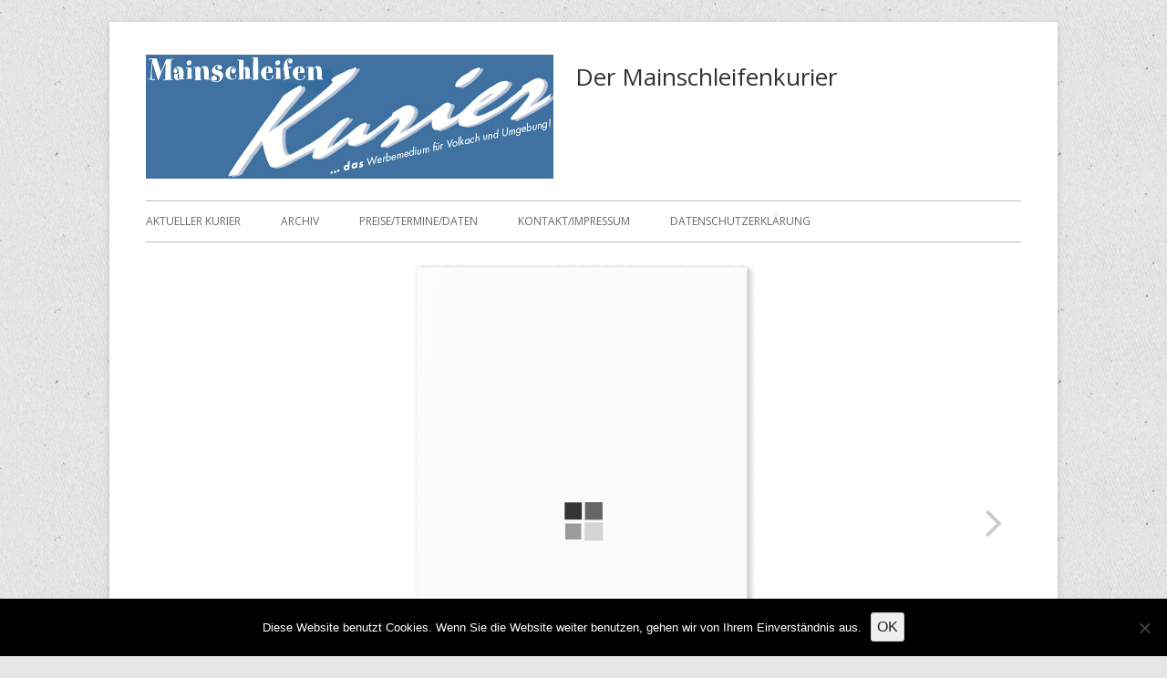

--- FILE ---
content_type: text/html; charset=UTF-8
request_url: https://www.mainschleifenkurier.de/3d-flip-book/april-2006/
body_size: 54801
content:
<!doctype html>


<!--[if IE 8]>
<html class="ie ie8 no-js" dir="ltr" lang="de" prefix="og: https://ogp.me/ns#">
<![endif]-->

<!--[if !(IE 8)]><!-->
<html dir="ltr" lang="de" prefix="og: https://ogp.me/ns#" class="no-js">
<!--<![endif]-->
<head>


<meta charset="UTF-8" />
<meta name="viewport" content="width=device-width" />
<link rel="profile" href="http://gmpg.org/xfn/11" />
<link rel="profile" href="http://microformats.org/profile/specs" />
<link rel="profile" href="http://microformats.org/profile/hatom" />


<script>(function(html){html.className = html.className.replace(/\bno-js\b/,'js')})(document.documentElement);</script>
<title>April 2006 - Der Mainschleifenkurier</title>
	<style>img:is([sizes="auto" i], [sizes^="auto," i]) { contain-intrinsic-size: 3000px 1500px }</style>
	
		<!-- All in One SEO 4.9.3 - aioseo.com -->
	<meta name="robots" content="max-image-preview:large" />
	<link rel="canonical" href="https://www.mainschleifenkurier.de/3d-flip-book/april-2006/" />
	<meta name="generator" content="All in One SEO (AIOSEO) 4.9.3" />
		<meta property="og:locale" content="de_DE" />
		<meta property="og:site_name" content="Der Mainschleifenkurier -" />
		<meta property="og:type" content="article" />
		<meta property="og:title" content="April 2006 - Der Mainschleifenkurier" />
		<meta property="og:url" content="https://www.mainschleifenkurier.de/3d-flip-book/april-2006/" />
		<meta property="og:image" content="https://www.mainschleifenkurier.de/wp-content/uploads/2018/01/kurierlogo3.gif" />
		<meta property="og:image:secure_url" content="https://www.mainschleifenkurier.de/wp-content/uploads/2018/01/kurierlogo3.gif" />
		<meta property="article:published_time" content="2018-09-11T20:25:56+00:00" />
		<meta property="article:modified_time" content="2018-09-11T20:25:56+00:00" />
		<meta name="twitter:card" content="summary" />
		<meta name="twitter:title" content="April 2006 - Der Mainschleifenkurier" />
		<meta name="twitter:image" content="https://www.mainschleifenkurier.de/wp-content/uploads/2018/01/kurierlogo3.gif" />
		<script type="application/ld+json" class="aioseo-schema">
			{"@context":"https:\/\/schema.org","@graph":[{"@type":"BreadcrumbList","@id":"https:\/\/www.mainschleifenkurier.de\/3d-flip-book\/april-2006\/#breadcrumblist","itemListElement":[{"@type":"ListItem","@id":"https:\/\/www.mainschleifenkurier.de#listItem","position":1,"name":"Home","item":"https:\/\/www.mainschleifenkurier.de","nextItem":{"@type":"ListItem","@id":"https:\/\/www.mainschleifenkurier.de\/3d-flip-book\/#listItem","name":"3D FlipBook"}},{"@type":"ListItem","@id":"https:\/\/www.mainschleifenkurier.de\/3d-flip-book\/#listItem","position":2,"name":"3D FlipBook","item":"https:\/\/www.mainschleifenkurier.de\/3d-flip-book\/","nextItem":{"@type":"ListItem","@id":"https:\/\/www.mainschleifenkurier.de\/3d-flip-book\/april-2006\/#listItem","name":"April 2006"},"previousItem":{"@type":"ListItem","@id":"https:\/\/www.mainschleifenkurier.de#listItem","name":"Home"}},{"@type":"ListItem","@id":"https:\/\/www.mainschleifenkurier.de\/3d-flip-book\/april-2006\/#listItem","position":3,"name":"April 2006","previousItem":{"@type":"ListItem","@id":"https:\/\/www.mainschleifenkurier.de\/3d-flip-book\/#listItem","name":"3D FlipBook"}}]},{"@type":"Organization","@id":"https:\/\/www.mainschleifenkurier.de\/#organization","name":"Der Mainschleifenkurier","url":"https:\/\/www.mainschleifenkurier.de\/","logo":{"@type":"ImageObject","url":"https:\/\/www.mainschleifenkurier.de\/wp-content\/uploads\/2018\/01\/kurierlogo3.gif","@id":"https:\/\/www.mainschleifenkurier.de\/3d-flip-book\/april-2006\/#organizationLogo","width":447,"height":136},"image":{"@id":"https:\/\/www.mainschleifenkurier.de\/3d-flip-book\/april-2006\/#organizationLogo"}},{"@type":"WebPage","@id":"https:\/\/www.mainschleifenkurier.de\/3d-flip-book\/april-2006\/#webpage","url":"https:\/\/www.mainschleifenkurier.de\/3d-flip-book\/april-2006\/","name":"April 2006 - Der Mainschleifenkurier","inLanguage":"de-DE","isPartOf":{"@id":"https:\/\/www.mainschleifenkurier.de\/#website"},"breadcrumb":{"@id":"https:\/\/www.mainschleifenkurier.de\/3d-flip-book\/april-2006\/#breadcrumblist"},"datePublished":"2018-09-11T22:25:56+02:00","dateModified":"2018-09-11T22:25:56+02:00"},{"@type":"WebSite","@id":"https:\/\/www.mainschleifenkurier.de\/#website","url":"https:\/\/www.mainschleifenkurier.de\/","name":"Der Mainschleifenkurier","inLanguage":"de-DE","publisher":{"@id":"https:\/\/www.mainschleifenkurier.de\/#organization"}}]}
		</script>
		<!-- All in One SEO -->

<link rel='dns-prefetch' href='//fonts.googleapis.com' />
<link href='https://fonts.gstatic.com' crossorigin rel='preconnect' />
<link rel="alternate" type="application/rss+xml" title="Der Mainschleifenkurier &raquo; Feed" href="https://www.mainschleifenkurier.de/feed/" />
<link rel="alternate" type="application/rss+xml" title="Der Mainschleifenkurier &raquo; Kommentar-Feed" href="https://www.mainschleifenkurier.de/comments/feed/" />
<script type="text/javascript">
/* <![CDATA[ */
window._wpemojiSettings = {"baseUrl":"https:\/\/s.w.org\/images\/core\/emoji\/16.0.1\/72x72\/","ext":".png","svgUrl":"https:\/\/s.w.org\/images\/core\/emoji\/16.0.1\/svg\/","svgExt":".svg","source":{"concatemoji":"https:\/\/www.mainschleifenkurier.de\/wp-includes\/js\/wp-emoji-release.min.js?ver=6.8.3"}};
/*! This file is auto-generated */
!function(s,n){var o,i,e;function c(e){try{var t={supportTests:e,timestamp:(new Date).valueOf()};sessionStorage.setItem(o,JSON.stringify(t))}catch(e){}}function p(e,t,n){e.clearRect(0,0,e.canvas.width,e.canvas.height),e.fillText(t,0,0);var t=new Uint32Array(e.getImageData(0,0,e.canvas.width,e.canvas.height).data),a=(e.clearRect(0,0,e.canvas.width,e.canvas.height),e.fillText(n,0,0),new Uint32Array(e.getImageData(0,0,e.canvas.width,e.canvas.height).data));return t.every(function(e,t){return e===a[t]})}function u(e,t){e.clearRect(0,0,e.canvas.width,e.canvas.height),e.fillText(t,0,0);for(var n=e.getImageData(16,16,1,1),a=0;a<n.data.length;a++)if(0!==n.data[a])return!1;return!0}function f(e,t,n,a){switch(t){case"flag":return n(e,"\ud83c\udff3\ufe0f\u200d\u26a7\ufe0f","\ud83c\udff3\ufe0f\u200b\u26a7\ufe0f")?!1:!n(e,"\ud83c\udde8\ud83c\uddf6","\ud83c\udde8\u200b\ud83c\uddf6")&&!n(e,"\ud83c\udff4\udb40\udc67\udb40\udc62\udb40\udc65\udb40\udc6e\udb40\udc67\udb40\udc7f","\ud83c\udff4\u200b\udb40\udc67\u200b\udb40\udc62\u200b\udb40\udc65\u200b\udb40\udc6e\u200b\udb40\udc67\u200b\udb40\udc7f");case"emoji":return!a(e,"\ud83e\udedf")}return!1}function g(e,t,n,a){var r="undefined"!=typeof WorkerGlobalScope&&self instanceof WorkerGlobalScope?new OffscreenCanvas(300,150):s.createElement("canvas"),o=r.getContext("2d",{willReadFrequently:!0}),i=(o.textBaseline="top",o.font="600 32px Arial",{});return e.forEach(function(e){i[e]=t(o,e,n,a)}),i}function t(e){var t=s.createElement("script");t.src=e,t.defer=!0,s.head.appendChild(t)}"undefined"!=typeof Promise&&(o="wpEmojiSettingsSupports",i=["flag","emoji"],n.supports={everything:!0,everythingExceptFlag:!0},e=new Promise(function(e){s.addEventListener("DOMContentLoaded",e,{once:!0})}),new Promise(function(t){var n=function(){try{var e=JSON.parse(sessionStorage.getItem(o));if("object"==typeof e&&"number"==typeof e.timestamp&&(new Date).valueOf()<e.timestamp+604800&&"object"==typeof e.supportTests)return e.supportTests}catch(e){}return null}();if(!n){if("undefined"!=typeof Worker&&"undefined"!=typeof OffscreenCanvas&&"undefined"!=typeof URL&&URL.createObjectURL&&"undefined"!=typeof Blob)try{var e="postMessage("+g.toString()+"("+[JSON.stringify(i),f.toString(),p.toString(),u.toString()].join(",")+"));",a=new Blob([e],{type:"text/javascript"}),r=new Worker(URL.createObjectURL(a),{name:"wpTestEmojiSupports"});return void(r.onmessage=function(e){c(n=e.data),r.terminate(),t(n)})}catch(e){}c(n=g(i,f,p,u))}t(n)}).then(function(e){for(var t in e)n.supports[t]=e[t],n.supports.everything=n.supports.everything&&n.supports[t],"flag"!==t&&(n.supports.everythingExceptFlag=n.supports.everythingExceptFlag&&n.supports[t]);n.supports.everythingExceptFlag=n.supports.everythingExceptFlag&&!n.supports.flag,n.DOMReady=!1,n.readyCallback=function(){n.DOMReady=!0}}).then(function(){return e}).then(function(){var e;n.supports.everything||(n.readyCallback(),(e=n.source||{}).concatemoji?t(e.concatemoji):e.wpemoji&&e.twemoji&&(t(e.twemoji),t(e.wpemoji)))}))}((window,document),window._wpemojiSettings);
/* ]]> */
</script>
<style id='wp-emoji-styles-inline-css' type='text/css'>

	img.wp-smiley, img.emoji {
		display: inline !important;
		border: none !important;
		box-shadow: none !important;
		height: 1em !important;
		width: 1em !important;
		margin: 0 0.07em !important;
		vertical-align: -0.1em !important;
		background: none !important;
		padding: 0 !important;
	}
</style>
<link rel='stylesheet' id='wp-block-library-css' href='https://www.mainschleifenkurier.de/wp-includes/css/dist/block-library/style.min.css?ver=6.8.3' type='text/css' media='all' />
<style id='classic-theme-styles-inline-css' type='text/css'>
/*! This file is auto-generated */
.wp-block-button__link{color:#fff;background-color:#32373c;border-radius:9999px;box-shadow:none;text-decoration:none;padding:calc(.667em + 2px) calc(1.333em + 2px);font-size:1.125em}.wp-block-file__button{background:#32373c;color:#fff;text-decoration:none}
</style>
<link rel='stylesheet' id='aioseo/css/src/vue/standalone/blocks/table-of-contents/global.scss-css' href='https://www.mainschleifenkurier.de/wp-content/plugins/all-in-one-seo-pack/dist/Lite/assets/css/table-of-contents/global.e90f6d47.css?ver=4.9.3' type='text/css' media='all' />
<style id='global-styles-inline-css' type='text/css'>
:root{--wp--preset--aspect-ratio--square: 1;--wp--preset--aspect-ratio--4-3: 4/3;--wp--preset--aspect-ratio--3-4: 3/4;--wp--preset--aspect-ratio--3-2: 3/2;--wp--preset--aspect-ratio--2-3: 2/3;--wp--preset--aspect-ratio--16-9: 16/9;--wp--preset--aspect-ratio--9-16: 9/16;--wp--preset--color--black: #000000;--wp--preset--color--cyan-bluish-gray: #abb8c3;--wp--preset--color--white: #ffffff;--wp--preset--color--pale-pink: #f78da7;--wp--preset--color--vivid-red: #cf2e2e;--wp--preset--color--luminous-vivid-orange: #ff6900;--wp--preset--color--luminous-vivid-amber: #fcb900;--wp--preset--color--light-green-cyan: #7bdcb5;--wp--preset--color--vivid-green-cyan: #00d084;--wp--preset--color--pale-cyan-blue: #8ed1fc;--wp--preset--color--vivid-cyan-blue: #0693e3;--wp--preset--color--vivid-purple: #9b51e0;--wp--preset--gradient--vivid-cyan-blue-to-vivid-purple: linear-gradient(135deg,rgba(6,147,227,1) 0%,rgb(155,81,224) 100%);--wp--preset--gradient--light-green-cyan-to-vivid-green-cyan: linear-gradient(135deg,rgb(122,220,180) 0%,rgb(0,208,130) 100%);--wp--preset--gradient--luminous-vivid-amber-to-luminous-vivid-orange: linear-gradient(135deg,rgba(252,185,0,1) 0%,rgba(255,105,0,1) 100%);--wp--preset--gradient--luminous-vivid-orange-to-vivid-red: linear-gradient(135deg,rgba(255,105,0,1) 0%,rgb(207,46,46) 100%);--wp--preset--gradient--very-light-gray-to-cyan-bluish-gray: linear-gradient(135deg,rgb(238,238,238) 0%,rgb(169,184,195) 100%);--wp--preset--gradient--cool-to-warm-spectrum: linear-gradient(135deg,rgb(74,234,220) 0%,rgb(151,120,209) 20%,rgb(207,42,186) 40%,rgb(238,44,130) 60%,rgb(251,105,98) 80%,rgb(254,248,76) 100%);--wp--preset--gradient--blush-light-purple: linear-gradient(135deg,rgb(255,206,236) 0%,rgb(152,150,240) 100%);--wp--preset--gradient--blush-bordeaux: linear-gradient(135deg,rgb(254,205,165) 0%,rgb(254,45,45) 50%,rgb(107,0,62) 100%);--wp--preset--gradient--luminous-dusk: linear-gradient(135deg,rgb(255,203,112) 0%,rgb(199,81,192) 50%,rgb(65,88,208) 100%);--wp--preset--gradient--pale-ocean: linear-gradient(135deg,rgb(255,245,203) 0%,rgb(182,227,212) 50%,rgb(51,167,181) 100%);--wp--preset--gradient--electric-grass: linear-gradient(135deg,rgb(202,248,128) 0%,rgb(113,206,126) 100%);--wp--preset--gradient--midnight: linear-gradient(135deg,rgb(2,3,129) 0%,rgb(40,116,252) 100%);--wp--preset--font-size--small: 13px;--wp--preset--font-size--medium: 20px;--wp--preset--font-size--large: 36px;--wp--preset--font-size--x-large: 42px;--wp--preset--spacing--20: 0.44rem;--wp--preset--spacing--30: 0.67rem;--wp--preset--spacing--40: 1rem;--wp--preset--spacing--50: 1.5rem;--wp--preset--spacing--60: 2.25rem;--wp--preset--spacing--70: 3.38rem;--wp--preset--spacing--80: 5.06rem;--wp--preset--shadow--natural: 6px 6px 9px rgba(0, 0, 0, 0.2);--wp--preset--shadow--deep: 12px 12px 50px rgba(0, 0, 0, 0.4);--wp--preset--shadow--sharp: 6px 6px 0px rgba(0, 0, 0, 0.2);--wp--preset--shadow--outlined: 6px 6px 0px -3px rgba(255, 255, 255, 1), 6px 6px rgba(0, 0, 0, 1);--wp--preset--shadow--crisp: 6px 6px 0px rgba(0, 0, 0, 1);}:where(.is-layout-flex){gap: 0.5em;}:where(.is-layout-grid){gap: 0.5em;}body .is-layout-flex{display: flex;}.is-layout-flex{flex-wrap: wrap;align-items: center;}.is-layout-flex > :is(*, div){margin: 0;}body .is-layout-grid{display: grid;}.is-layout-grid > :is(*, div){margin: 0;}:where(.wp-block-columns.is-layout-flex){gap: 2em;}:where(.wp-block-columns.is-layout-grid){gap: 2em;}:where(.wp-block-post-template.is-layout-flex){gap: 1.25em;}:where(.wp-block-post-template.is-layout-grid){gap: 1.25em;}.has-black-color{color: var(--wp--preset--color--black) !important;}.has-cyan-bluish-gray-color{color: var(--wp--preset--color--cyan-bluish-gray) !important;}.has-white-color{color: var(--wp--preset--color--white) !important;}.has-pale-pink-color{color: var(--wp--preset--color--pale-pink) !important;}.has-vivid-red-color{color: var(--wp--preset--color--vivid-red) !important;}.has-luminous-vivid-orange-color{color: var(--wp--preset--color--luminous-vivid-orange) !important;}.has-luminous-vivid-amber-color{color: var(--wp--preset--color--luminous-vivid-amber) !important;}.has-light-green-cyan-color{color: var(--wp--preset--color--light-green-cyan) !important;}.has-vivid-green-cyan-color{color: var(--wp--preset--color--vivid-green-cyan) !important;}.has-pale-cyan-blue-color{color: var(--wp--preset--color--pale-cyan-blue) !important;}.has-vivid-cyan-blue-color{color: var(--wp--preset--color--vivid-cyan-blue) !important;}.has-vivid-purple-color{color: var(--wp--preset--color--vivid-purple) !important;}.has-black-background-color{background-color: var(--wp--preset--color--black) !important;}.has-cyan-bluish-gray-background-color{background-color: var(--wp--preset--color--cyan-bluish-gray) !important;}.has-white-background-color{background-color: var(--wp--preset--color--white) !important;}.has-pale-pink-background-color{background-color: var(--wp--preset--color--pale-pink) !important;}.has-vivid-red-background-color{background-color: var(--wp--preset--color--vivid-red) !important;}.has-luminous-vivid-orange-background-color{background-color: var(--wp--preset--color--luminous-vivid-orange) !important;}.has-luminous-vivid-amber-background-color{background-color: var(--wp--preset--color--luminous-vivid-amber) !important;}.has-light-green-cyan-background-color{background-color: var(--wp--preset--color--light-green-cyan) !important;}.has-vivid-green-cyan-background-color{background-color: var(--wp--preset--color--vivid-green-cyan) !important;}.has-pale-cyan-blue-background-color{background-color: var(--wp--preset--color--pale-cyan-blue) !important;}.has-vivid-cyan-blue-background-color{background-color: var(--wp--preset--color--vivid-cyan-blue) !important;}.has-vivid-purple-background-color{background-color: var(--wp--preset--color--vivid-purple) !important;}.has-black-border-color{border-color: var(--wp--preset--color--black) !important;}.has-cyan-bluish-gray-border-color{border-color: var(--wp--preset--color--cyan-bluish-gray) !important;}.has-white-border-color{border-color: var(--wp--preset--color--white) !important;}.has-pale-pink-border-color{border-color: var(--wp--preset--color--pale-pink) !important;}.has-vivid-red-border-color{border-color: var(--wp--preset--color--vivid-red) !important;}.has-luminous-vivid-orange-border-color{border-color: var(--wp--preset--color--luminous-vivid-orange) !important;}.has-luminous-vivid-amber-border-color{border-color: var(--wp--preset--color--luminous-vivid-amber) !important;}.has-light-green-cyan-border-color{border-color: var(--wp--preset--color--light-green-cyan) !important;}.has-vivid-green-cyan-border-color{border-color: var(--wp--preset--color--vivid-green-cyan) !important;}.has-pale-cyan-blue-border-color{border-color: var(--wp--preset--color--pale-cyan-blue) !important;}.has-vivid-cyan-blue-border-color{border-color: var(--wp--preset--color--vivid-cyan-blue) !important;}.has-vivid-purple-border-color{border-color: var(--wp--preset--color--vivid-purple) !important;}.has-vivid-cyan-blue-to-vivid-purple-gradient-background{background: var(--wp--preset--gradient--vivid-cyan-blue-to-vivid-purple) !important;}.has-light-green-cyan-to-vivid-green-cyan-gradient-background{background: var(--wp--preset--gradient--light-green-cyan-to-vivid-green-cyan) !important;}.has-luminous-vivid-amber-to-luminous-vivid-orange-gradient-background{background: var(--wp--preset--gradient--luminous-vivid-amber-to-luminous-vivid-orange) !important;}.has-luminous-vivid-orange-to-vivid-red-gradient-background{background: var(--wp--preset--gradient--luminous-vivid-orange-to-vivid-red) !important;}.has-very-light-gray-to-cyan-bluish-gray-gradient-background{background: var(--wp--preset--gradient--very-light-gray-to-cyan-bluish-gray) !important;}.has-cool-to-warm-spectrum-gradient-background{background: var(--wp--preset--gradient--cool-to-warm-spectrum) !important;}.has-blush-light-purple-gradient-background{background: var(--wp--preset--gradient--blush-light-purple) !important;}.has-blush-bordeaux-gradient-background{background: var(--wp--preset--gradient--blush-bordeaux) !important;}.has-luminous-dusk-gradient-background{background: var(--wp--preset--gradient--luminous-dusk) !important;}.has-pale-ocean-gradient-background{background: var(--wp--preset--gradient--pale-ocean) !important;}.has-electric-grass-gradient-background{background: var(--wp--preset--gradient--electric-grass) !important;}.has-midnight-gradient-background{background: var(--wp--preset--gradient--midnight) !important;}.has-small-font-size{font-size: var(--wp--preset--font-size--small) !important;}.has-medium-font-size{font-size: var(--wp--preset--font-size--medium) !important;}.has-large-font-size{font-size: var(--wp--preset--font-size--large) !important;}.has-x-large-font-size{font-size: var(--wp--preset--font-size--x-large) !important;}
:where(.wp-block-post-template.is-layout-flex){gap: 1.25em;}:where(.wp-block-post-template.is-layout-grid){gap: 1.25em;}
:where(.wp-block-columns.is-layout-flex){gap: 2em;}:where(.wp-block-columns.is-layout-grid){gap: 2em;}
:root :where(.wp-block-pullquote){font-size: 1.5em;line-height: 1.6;}
</style>
<link rel='stylesheet' id='cookie-notice-front-css' href='https://www.mainschleifenkurier.de/wp-content/plugins/cookie-notice/css/front.min.css?ver=2.5.11' type='text/css' media='all' />
<link rel='stylesheet' id='tinyframework-fonts-css' href='https://fonts.googleapis.com/css?family=Open+Sans%3A400italic%2C700italic%2C400%2C700&#038;subset=latin%2Clatin-ext' type='text/css' media='all' />
<link rel='stylesheet' id='font-awesome-css' href='https://www.mainschleifenkurier.de/wp-content/themes/tiny-framework/fonts/font-awesome/css/font-awesome.min.css?ver=4.7.0' type='text/css' media='all' />
<link rel='stylesheet' id='tinyframework-style-css' href='https://www.mainschleifenkurier.de/wp-content/themes/tiny-framework/style.css?ver=2.3.1' type='text/css' media='all' />
<!--[if lt IE 9]>
<link rel='stylesheet' id='tinyframework-ie-css' href='https://www.mainschleifenkurier.de/wp-content/themes/tiny-framework/css/ie.css?ver=2.3.1' type='text/css' media='all' />
<![endif]-->
<script type="text/javascript" id="cookie-notice-front-js-before">
/* <![CDATA[ */
var cnArgs = {"ajaxUrl":"https:\/\/www.mainschleifenkurier.de\/wp-admin\/admin-ajax.php","nonce":"9b6b5d2ed4","hideEffect":"fade","position":"bottom","onScroll":false,"onScrollOffset":100,"onClick":false,"cookieName":"cookie_notice_accepted","cookieTime":2592000,"cookieTimeRejected":2592000,"globalCookie":false,"redirection":false,"cache":false,"revokeCookies":false,"revokeCookiesOpt":"automatic"};
/* ]]> */
</script>
<script type="text/javascript" src="https://www.mainschleifenkurier.de/wp-content/plugins/cookie-notice/js/front.min.js?ver=2.5.11" id="cookie-notice-front-js"></script>
<script type="text/javascript" src="https://www.mainschleifenkurier.de/wp-includes/js/jquery/jquery.min.js?ver=3.7.1" id="jquery-core-js"></script>
<script type="text/javascript" src="https://www.mainschleifenkurier.de/wp-includes/js/jquery/jquery-migrate.min.js?ver=3.4.1" id="jquery-migrate-js"></script>
<script type="text/javascript" id="3d-flip-book-client-locale-loader-js-extra">
/* <![CDATA[ */
var FB3D_CLIENT_LOCALE = {"ajaxurl":"https:\/\/www.mainschleifenkurier.de\/wp-admin\/admin-ajax.php","dictionary":{"Table of contents":"Table of contents","Close":"Close","Bookmarks":"Bookmarks","Thumbnails":"Thumbnails","Search":"Search","Share":"Share","Facebook":"Facebook","Twitter":"Twitter","Email":"Email","Play":"Play","Previous page":"Previous page","Next page":"Next page","Zoom in":"Zoom in","Zoom out":"Zoom out","Fit view":"Fit view","Auto play":"Auto play","Full screen":"Full screen","More":"More","Smart pan":"Smart pan","Single page":"Single page","Sounds":"Sounds","Stats":"Stats","Print":"Print","Download":"Download","Goto first page":"Goto first page","Goto last page":"Goto last page"},"images":"https:\/\/www.mainschleifenkurier.de\/wp-content\/plugins\/interactive-3d-flipbook-powered-physics-engine\/assets\/images\/","jsData":{"urls":[],"posts":{"ids_mis":[],"ids":[]},"pages":[],"firstPages":[],"bookCtrlProps":[],"bookTemplates":[]},"key":"3d-flip-book","pdfJS":{"pdfJsLib":"https:\/\/www.mainschleifenkurier.de\/wp-content\/plugins\/interactive-3d-flipbook-powered-physics-engine\/assets\/js\/pdf.min.js?ver=4.3.136","pdfJsWorker":"https:\/\/www.mainschleifenkurier.de\/wp-content\/plugins\/interactive-3d-flipbook-powered-physics-engine\/assets\/js\/pdf.worker.js?ver=4.3.136","stablePdfJsLib":"https:\/\/www.mainschleifenkurier.de\/wp-content\/plugins\/interactive-3d-flipbook-powered-physics-engine\/assets\/js\/stable\/pdf.min.js?ver=2.5.207","stablePdfJsWorker":"https:\/\/www.mainschleifenkurier.de\/wp-content\/plugins\/interactive-3d-flipbook-powered-physics-engine\/assets\/js\/stable\/pdf.worker.js?ver=2.5.207","pdfJsCMapUrl":"https:\/\/www.mainschleifenkurier.de\/wp-content\/plugins\/interactive-3d-flipbook-powered-physics-engine\/assets\/cmaps\/"},"cacheurl":"http:\/\/www.mainschleifenkurier.de\/wp-content\/uploads\/3d-flip-book\/cache\/","pluginsurl":"https:\/\/www.mainschleifenkurier.de\/wp-content\/plugins\/","pluginurl":"https:\/\/www.mainschleifenkurier.de\/wp-content\/plugins\/interactive-3d-flipbook-powered-physics-engine\/","thumbnailSize":{"width":"150","height":"150"},"version":"1.16.17"};
/* ]]> */
</script>
<script type="text/javascript" src="https://www.mainschleifenkurier.de/wp-content/plugins/interactive-3d-flipbook-powered-physics-engine/assets/js/client-locale-loader.js?ver=1.16.17" id="3d-flip-book-client-locale-loader-js" async="async" data-wp-strategy="async"></script>
<!--[if lt IE 9]>
<script type="text/javascript" src="https://www.mainschleifenkurier.de/wp-content/themes/tiny-framework/js/html5shiv.min.js?ver=3.7.3" id="tinyframework-html5-js"></script>
<![endif]-->
<link rel="https://api.w.org/" href="https://www.mainschleifenkurier.de/wp-json/" /><link rel="EditURI" type="application/rsd+xml" title="RSD" href="https://www.mainschleifenkurier.de/xmlrpc.php?rsd" />
<meta name="generator" content="WordPress 6.8.3" />
<link rel='shortlink' href='https://www.mainschleifenkurier.de/?p=6682' />
<link rel="alternate" title="oEmbed (JSON)" type="application/json+oembed" href="https://www.mainschleifenkurier.de/wp-json/oembed/1.0/embed?url=https%3A%2F%2Fwww.mainschleifenkurier.de%2F3d-flip-book%2Fapril-2006%2F" />
<link rel="alternate" title="oEmbed (XML)" type="text/xml+oembed" href="https://www.mainschleifenkurier.de/wp-json/oembed/1.0/embed?url=https%3A%2F%2Fwww.mainschleifenkurier.de%2F3d-flip-book%2Fapril-2006%2F&#038;format=xml" />
<style type="text/css" id="custom-background-css">
body.custom-background { background-image: url("https://www.mainschleifenkurier.de/wp-content/uploads/Texture-Tasty-Grey-Seamless-Pattern-For-Website-Background.jpg"); background-position: center center; background-size: auto; background-repeat: repeat; background-attachment: scroll; }
</style>
	
</head>

<body class="wp-singular 3d-flip-book-template-default single single-3d-flip-book postid-6682 custom-background wp-custom-logo wp-theme-tiny-framework cookies-not-set has-site-logo h-entry hentry single-author header-image-no full-width custom-font-enabled singular 3d-flip-book-april-2006" itemscope="" itemtype="https://schema.org/WebPage">


<span class="skiplink"><a class="screen-reader-text" href="#content" title="Springe zum Inhalt">Springe zum Inhalt</a></span>


<noscript>
	<div id="no-javascript">
		Die erweiterten Funktionen dieser Webseite erfordern dass du JavaScript im Browser aktivierst. Vielen Dank!	</div>
</noscript>

<div id="page" class="site">

	
	<header id="masthead" class="site-header" itemscope="itemscope" itemtype="https://schema.org/WPHeader">

		
		<div class="site-branding" itemprop="publisher" itemscope="itemscope" itemtype="https://schema.org/Organization">

			<a href="https://www.mainschleifenkurier.de/" class="custom-logo-link site-logo-link" rel="home"><img width="447" height="136" src="https://www.mainschleifenkurier.de/wp-content/uploads/2018/01/kurierlogo3.gif" class="custom-logo attachment-full size-full" alt="Der Mainschleifenkurier" decoding="async" fetchpriority="high" /></a>
			<div id="site-title-wrapper">

				
						<p id="site-title" class="site-title"><a href="https://www.mainschleifenkurier.de/" rel="home">Der Mainschleifenkurier</a></p>

					
			</div><!-- #site-title-wrapper -->

		</div><!-- .site-branding -->

		
		<nav id="site-navigation" class="main-navigation" aria-label="Prim&auml;res Men&uuml;" itemscope="itemscope" itemtype="https://schema.org/SiteNavigationElement">

			<h2 class="screen-reader-text">Prim&auml;res Men&uuml;</h2>
			<button class="menu-toggle" aria-controls="primary-menu" aria-expanded="false">Men&uuml;</button>

			
			<div class="search-box-wrapper search-container-mobile">
				<div class="search-box">
					<form itemprop="potentialAction" itemscope itemtype="http://schema.org/SearchAction" role="search" method="get" class="search-form" action="https://www.mainschleifenkurier.de/">
				<label>
					<span class="screen-reader-text">Suche nach:</span>
					<input type="search" itemprop="query-input" class="search-field" placeholder="Suchen …" value="" name="s" />
				</label>
				<input type="submit" class="search-submit" value="Suchen" />
			<meta itemprop="target" content="https://www.mainschleifenkurier.de/?s={search} "/></form>				</div>
			</div>

			<!--<button class="go-to-top"><a href="#page"><span class="icon-webfont fa-chevron-circle-up" aria-hidden="true"></span></a></button>-->

			<div class="menu-hauptmenue-container"><ul id="primary-menu" class="nav-menu"><li id="menu-item-271" class="menu-item menu-item-type-post_type menu-item-object-page menu-item-home menu-item-271"><a href="https://www.mainschleifenkurier.de/">Aktueller Kurier</a></li>
<li id="menu-item-269" class="menu-item menu-item-type-post_type menu-item-object-page menu-item-269"><a href="https://www.mainschleifenkurier.de/archiv/">Archiv</a></li>
<li id="menu-item-273" class="menu-item menu-item-type-post_type menu-item-object-page menu-item-273"><a href="https://www.mainschleifenkurier.de/preise-termine-daten/">Preise/Termine/Daten</a></li>
<li id="menu-item-268" class="menu-item menu-item-type-post_type menu-item-object-page menu-item-268"><a href="https://www.mainschleifenkurier.de/impressum/">Kontakt/Impressum</a></li>
<li id="menu-item-1086" class="menu-item menu-item-type-post_type menu-item-object-page menu-item-privacy-policy menu-item-1086"><a rel="privacy-policy" href="https://www.mainschleifenkurier.de/datenschutzerklaerung/">Datenschutzerklärung</a></li>
</ul></div>
		</nav><!-- #site-navigation -->

		<!-- Custom Header - Start -->

		
		
			
		
		<!-- Custom Header - End -->

		
	</header><!-- .site-header -->

	
	<div id="content" class="site-content">
<div class="_3d-flip-book fb3d-default-page fb3d-fullscreen-mode full-size" data-id="6682" data-mode="fullscreen" data-title="false" data-template="short-white-book-view" data-lightbox="dark-shadow" data-urlparam="fb3d-page" data-page-n="0" data-pdf="" data-tax="null" data-thumbnail="" data-cols="3" data-book-template="default" data-trigger=""></div><script type="text/javascript">window.FB3D_CLIENT_DATA = window.FB3D_CLIENT_DATA || [];FB3D_CLIENT_DATA.push('[base64]');window.FB3D_CLIENT_LOCALE && FB3D_CLIENT_LOCALE.render && FB3D_CLIENT_LOCALE.render();</script>	</div><!-- #content .site-content -->

	
	
	<footer id="colophon" class="site-footer" aria-labelledby="footer-header" itemscope="itemscope" itemtype="https://schema.org/WPFooter">

		
		<h2 class="screen-reader-text" id="footer-header">Footer Inhalt</h2>

		<div id="footer-widgets" class="widget-area three" itemscope="itemscope" itemtype="https://schema.org/WPSideBar">

			
				
				
				
			
		</div><!-- #footer-widgets -->

		<div class="site-info">

			
			
		</div><!-- .site-info -->

		<div class="site-info-2">

			
			

		</div><!-- .site-info-2 -->

		
	</footer><!-- .site-footer -->

	
</div><!-- #page .site -->

<script type="speculationrules">
{"prefetch":[{"source":"document","where":{"and":[{"href_matches":"\/*"},{"not":{"href_matches":["\/wp-*.php","\/wp-admin\/*","\/wp-content\/uploads\/*","\/wp-content\/*","\/wp-content\/plugins\/*","\/wp-content\/themes\/tiny-framework\/*","\/*\\?(.+)"]}},{"not":{"selector_matches":"a[rel~=\"nofollow\"]"}},{"not":{"selector_matches":".no-prefetch, .no-prefetch a"}}]},"eagerness":"conservative"}]}
</script>
<script type="text/javascript" src="https://www.mainschleifenkurier.de/wp-content/themes/tiny-framework/js/navigation.js?ver=2.3.1" id="tinyframework-navigation-js"></script>
<script type="text/javascript" id="tinyframework-additional-scripts-js-extra">
/* <![CDATA[ */
var tinyframeworkAdditionalScripts = {"newWindow":"In neuem Fenster \u00f6ffnen"};
/* ]]> */
</script>
<script type="text/javascript" src="https://www.mainschleifenkurier.de/wp-content/themes/tiny-framework/js/functions.js?ver=2.3.1" id="tinyframework-additional-scripts-js"></script>
<script type="text/javascript" src="https://www.mainschleifenkurier.de/wp-content/themes/tiny-framework/js/skip-link-focus-fix.js?ver=2.3.1" id="tinyframework-skip-link-focus-fix-js"></script>

		<!-- Cookie Notice plugin v2.5.11 by Hu-manity.co https://hu-manity.co/ -->
		<div id="cookie-notice" role="dialog" class="cookie-notice-hidden cookie-revoke-hidden cn-position-bottom" aria-label="Cookie Notice" style="background-color: rgba(0,0,0,1);"><div class="cookie-notice-container" style="color: #fff"><span id="cn-notice-text" class="cn-text-container">Diese Website benutzt Cookies. Wenn Sie die Website weiter benutzen, gehen wir von Ihrem Einverständnis aus. </span><span id="cn-notice-buttons" class="cn-buttons-container"><button id="cn-accept-cookie" data-cookie-set="accept" class="cn-set-cookie cn-button cn-button-custom button" aria-label="OK">OK</button></span><button type="button" id="cn-close-notice" data-cookie-set="accept" class="cn-close-icon" aria-label="Nein"></button></div>
			
		</div>
		<!-- / Cookie Notice plugin -->
<!-- Happy coding! "Ut In Omnibus Glorificetur Deus" ~Saint Benedict -->
</body>
</html>
